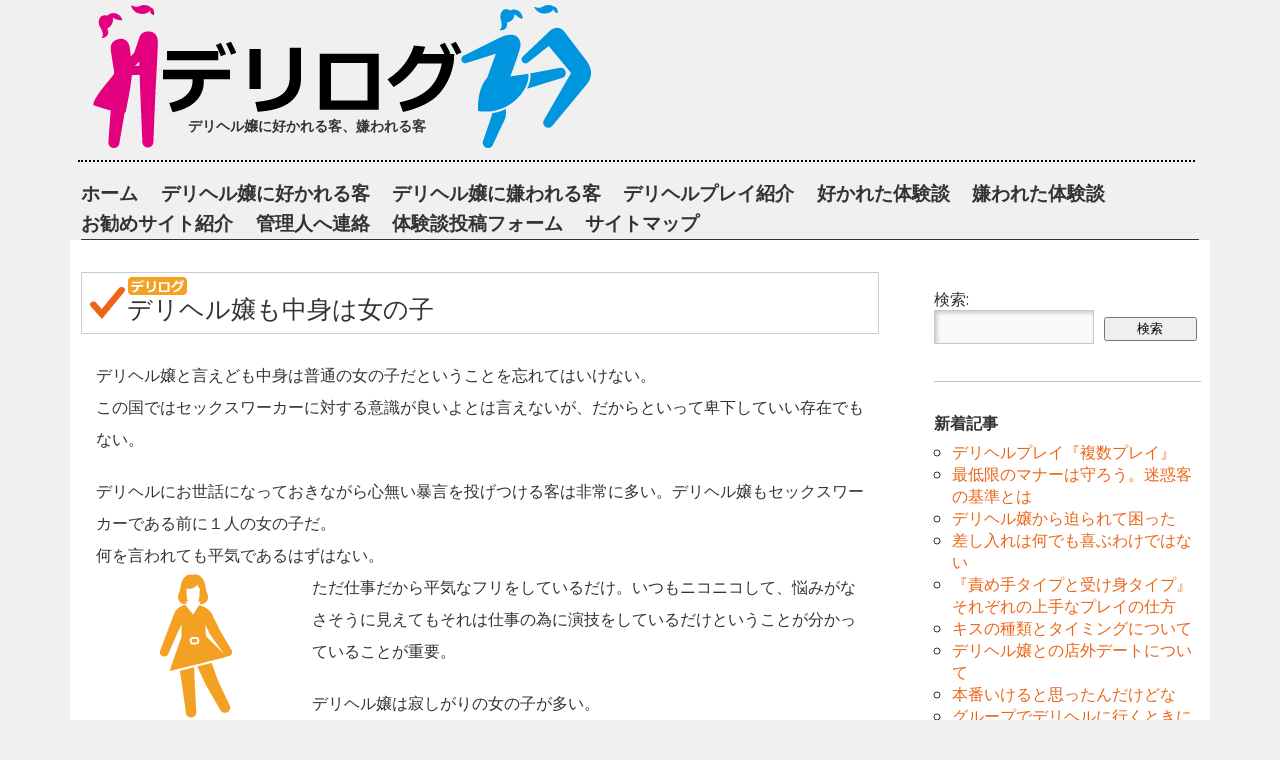

--- FILE ---
content_type: text/html; charset=UTF-8
request_url: https://docci285.com/archives/71
body_size: 20857
content:
<!DOCTYPE html>
<html lang="ja">
<head>
<!-- Google tag (gtag.js) -->
<script async src="https://www.googletagmanager.com/gtag/js?id=G-99W099971C"></script>
<script>
	window.dataLayer = window.dataLayer || [];
	function gtag(){dataLayer.push(arguments);}
	gtag('js', new Date());

	gtag('config', 'G-99W099971C');
</script>

<meta charset="UTF-8" />

<meta name="viewport" content="width=device-width, initial-scale=1, minimum-scale=1" />

<link rel="stylesheet" type="text/css" media="all" href="https://docci285.com/wp-content/themes/fluxipress/style.css" />

<title>デリヘル嬢も中身は女の子 &middot; デリヘル嬢に好かれる客、嫌われる客</title>

<link rel="profile" href="http://gmpg.org/xfn/11" />
<link rel="pingback" href="https://docci285.com/xmlrpc.php" />

<link rel='dns-prefetch' href='//ajax.googleapis.com' />
<link rel='dns-prefetch' href='//fonts.googleapis.com' />
<link rel='dns-prefetch' href='//s.w.org' />
<link rel="alternate" type="application/rss+xml" title="デリヘル嬢に好かれる客、嫌われる客 &raquo; フィード" href="https://docci285.com/feed" />
<link rel="alternate" type="application/rss+xml" title="デリヘル嬢に好かれる客、嫌われる客 &raquo; コメントフィード" href="https://docci285.com/comments/feed" />
<link rel="alternate" type="application/rss+xml" title="デリヘル嬢に好かれる客、嫌われる客 &raquo; デリヘル嬢も中身は女の子 のコメントのフィード" href="https://docci285.com/archives/71/feed" />
		<script type="text/javascript">
			window._wpemojiSettings = {"baseUrl":"https:\/\/s.w.org\/images\/core\/emoji\/11\/72x72\/","ext":".png","svgUrl":"https:\/\/s.w.org\/images\/core\/emoji\/11\/svg\/","svgExt":".svg","source":{"concatemoji":"https:\/\/docci285.com\/wp-includes\/js\/wp-emoji-release.min.js?ver=4.9.26"}};
			!function(e,a,t){var n,r,o,i=a.createElement("canvas"),p=i.getContext&&i.getContext("2d");function s(e,t){var a=String.fromCharCode;p.clearRect(0,0,i.width,i.height),p.fillText(a.apply(this,e),0,0);e=i.toDataURL();return p.clearRect(0,0,i.width,i.height),p.fillText(a.apply(this,t),0,0),e===i.toDataURL()}function c(e){var t=a.createElement("script");t.src=e,t.defer=t.type="text/javascript",a.getElementsByTagName("head")[0].appendChild(t)}for(o=Array("flag","emoji"),t.supports={everything:!0,everythingExceptFlag:!0},r=0;r<o.length;r++)t.supports[o[r]]=function(e){if(!p||!p.fillText)return!1;switch(p.textBaseline="top",p.font="600 32px Arial",e){case"flag":return s([55356,56826,55356,56819],[55356,56826,8203,55356,56819])?!1:!s([55356,57332,56128,56423,56128,56418,56128,56421,56128,56430,56128,56423,56128,56447],[55356,57332,8203,56128,56423,8203,56128,56418,8203,56128,56421,8203,56128,56430,8203,56128,56423,8203,56128,56447]);case"emoji":return!s([55358,56760,9792,65039],[55358,56760,8203,9792,65039])}return!1}(o[r]),t.supports.everything=t.supports.everything&&t.supports[o[r]],"flag"!==o[r]&&(t.supports.everythingExceptFlag=t.supports.everythingExceptFlag&&t.supports[o[r]]);t.supports.everythingExceptFlag=t.supports.everythingExceptFlag&&!t.supports.flag,t.DOMReady=!1,t.readyCallback=function(){t.DOMReady=!0},t.supports.everything||(n=function(){t.readyCallback()},a.addEventListener?(a.addEventListener("DOMContentLoaded",n,!1),e.addEventListener("load",n,!1)):(e.attachEvent("onload",n),a.attachEvent("onreadystatechange",function(){"complete"===a.readyState&&t.readyCallback()})),(n=t.source||{}).concatemoji?c(n.concatemoji):n.wpemoji&&n.twemoji&&(c(n.twemoji),c(n.wpemoji)))}(window,document,window._wpemojiSettings);
		</script>
		<style type="text/css">
img.wp-smiley,
img.emoji {
	display: inline !important;
	border: none !important;
	box-shadow: none !important;
	height: 1em !important;
	width: 1em !important;
	margin: 0 .07em !important;
	vertical-align: -0.1em !important;
	background: none !important;
	padding: 0 !important;
}
</style>
<link rel='stylesheet' id='yarppWidgetCss-css'  href='https://docci285.com/wp-content/plugins/yet-another-related-posts-plugin/style/widget.css?ver=4.9.26' type='text/css' media='all' />
<link rel='stylesheet' id='contact-form-7-css'  href='https://docci285.com/wp-content/plugins/contact-form-7/includes/css/styles.css?ver=5.1.8' type='text/css' media='all' />
<link rel='stylesheet' id='fluxipress-css-magnific-css'  href='https://docci285.com/wp-content/themes/fluxipress/css/magnific-popup.css?ver=4.9.26' type='text/css' media='all' />
<link rel='stylesheet' id='fluxipress-css-fonts-css'  href='https://fonts.googleapis.com/css?family=Open+Sans%3A300italic%2C400italic%2C700italic%2C400%2C700%2C300&#038;ver=4.9.26' type='text/css' media='all' />
<link rel='https://api.w.org/' href='https://docci285.com/wp-json/' />
<link rel="EditURI" type="application/rsd+xml" title="RSD" href="https://docci285.com/xmlrpc.php?rsd" />
<link rel="wlwmanifest" type="application/wlwmanifest+xml" href="https://docci285.com/wp-includes/wlwmanifest.xml" /> 
<link rel='prev' title='性病に無関心な男はダメ' href='https://docci285.com/archives/68' />
<link rel='next' title='デリヘルでのタブー5ヶ条' href='https://docci285.com/archives/96' />
<meta name="generator" content="WordPress 4.9.26" />
<link rel="canonical" href="https://docci285.com/archives/71" />
<link rel='shortlink' href='https://docci285.com/?p=71' />
<link rel="alternate" type="application/json+oembed" href="https://docci285.com/wp-json/oembed/1.0/embed?url=https%3A%2F%2Fdocci285.com%2Farchives%2F71" />
<link rel="alternate" type="text/xml+oembed" href="https://docci285.com/wp-json/oembed/1.0/embed?url=https%3A%2F%2Fdocci285.com%2Farchives%2F71&#038;format=xml" />
   <script type="text/javascript">
   var _gaq = _gaq || [];
   _gaq.push(['_setAccount', 'UA-97472062-3']);
   _gaq.push(['_trackPageview']);
   (function() {
   var ga = document.createElement('script'); ga.type = 'text/javascript'; ga.async = true;
   ga.src = ('https:' == document.location.protocol ? 'https://ssl' : 'http://www') + '.google-analytics.com/ga.js';
   var s = document.getElementsByTagName('script')[0]; s.parentNode.insertBefore(ga, s);
   })();
   </script>
 
	<script type="text/javascript">
	 //<![CDATA[ 
	function toggleLinkGrp(id) {
	   var e = document.getElementById(id);
	   if(e.style.display == 'block')
			e.style.display = 'none';
	   else
			e.style.display = 'block';
	}
	// ]]>
	</script> 
		<style type="text/css">
		body, .mfp-bg, #menu .menu > ul > li > .children, #menu .menu > li > .sub-menu { background: #f0f0f0; }
		body, #blog-title a, #menu .menu a, #post-list .post .no-more, .comment-author a, .comment-meta a, .ti, .ta, .form .hint, .themeinfo, .mfp-title, .mfp-counter, .mfp-close-btn-in .mfp-close, #page.open #menu .menu .current_page_ancestor > a {
			color: #333333;
		}
		a, #blog-title a:hover, #menu .menu a:hover, #menu .menu .current-menu-item > a, #menu .menu .current_page_item > a, #menu .menu .current_page_ancestor > a, .bypostauthor .comment-author a, .bypostauthor .comment-author cite, #post-navi div, #post blockquote:before, #post blockquote:after, .form .req label span {
			color: #ec6517;
		}
		#header .inner { border-bottom: 1px solid #333333; }
		#menu .menu > ul > li > .children, #menu .menu > li > .sub-menu { border-top: 1px solid #ec6517; }
		.gt-800 #blog-title a:after { content: "Home"; }
		#post-navi { border-top: 1px solid #333333; }
		#sidebar-footer { border-top: 1px solid #333333; }
		.mfp-title, .mfp-counter { text-shadow: 1px 1px 0 #f0f0f0; }
		.mfp-arrow-left:after, .mfp-arrow-left .mfp-a { border-right-color: #f0f0f0; }
		.mfp-arrow-left:before, .mfp-arrow-left .mfp-b { border-right-color: #333333; }
		.mfp-arrow-right:after, .mfp-arrow-right .mfp-a { border-left-color: #f0f0f0; }
		.mfp-arrow-right:before, .mfp-arrow-right .mfp-b { border-left-color: #333333; }
		.post { background: #ffffff; }
		#post-list .post:hover { background: #ec6517; }
		#post-list .sticky-icon { border-color: transparent #ec6517 transparent transparent; }
		#post-list .post:hover, #post-list .post:hover a { color: #ffffff; }
		#post .gallery .gallery-item {
			width: 150px;
			height: 150px;
		}
		#comments { border-top: 1px solid rgba(51, 51, 51, .3); }
		.comment, #sidebar-single .widget, #footer .widget { border-bottom: 1px solid rgba(51, 51, 51, .3); }
		#page.open { box-shadow: 10px 0 20px 0 rgba(51, 51, 51, .3); }
		@media only screen and (max-width: 800px) {
			#menu { background: rgba(51, 51, 51, .2); }
			#sidebar-single { border-top: 1px solid #333333; }
		}
		#mobile-menu { background: rgba(51, 51, 51, .1); }
		#mobile-menu:before { border-color: rgba(51, 51, 51, .7); }
		#mobile-menu:hover { background: #ec6517; }
		#mobile-menu:hover:before { border-color: #ffffff; }
	</style>
</head>

<body class="post-template-default single single-post postid-71 single-format-standard lt-480 has-single-sidebar">

<div id="page-wrap">
<div id="page">

	<a id="mobile-menu" href="#menu"></a>
	<div id="header">
		<div class="wrap">
			<div class="inner">
				<strong id="blog-title"><a href="https://docci285.com" title="デリヘル嬢に好かれる客、嫌われる客">デリヘル嬢に好かれる客、嫌われる客</a></strong>				<div id="menu">
				<ul id="menu-top%e3%83%a1%e3%83%8b%e3%83%a5%e3%83%bc" class="menu"><li id="menu-item-42" class="menu-item menu-item-type-custom menu-item-object-custom menu-item-home menu-item-42"><a href="https://docci285.com/">ホーム</a></li>
<li id="menu-item-46" class="menu-item menu-item-type-taxonomy menu-item-object-category current-post-ancestor current-menu-parent current-post-parent menu-item-46"><a href="https://docci285.com/archives/category/goodguest">デリヘル嬢に好かれる客</a></li>
<li id="menu-item-47" class="menu-item menu-item-type-taxonomy menu-item-object-category menu-item-47"><a href="https://docci285.com/archives/category/badguest">デリヘル嬢に嫌われる客</a></li>
<li id="menu-item-123" class="menu-item menu-item-type-taxonomy menu-item-object-category menu-item-123"><a href="https://docci285.com/archives/category/play">デリヘルプレイ紹介</a></li>
<li id="menu-item-433" class="menu-item menu-item-type-taxonomy menu-item-object-category menu-item-433"><a href="https://docci285.com/archives/category/like">好かれた体験談</a></li>
<li id="menu-item-494" class="menu-item menu-item-type-taxonomy menu-item-object-category menu-item-494"><a href="https://docci285.com/archives/category/hate">嫌われた体験談</a></li>
<li id="menu-item-43" class="menu-item menu-item-type-post_type menu-item-object-page menu-item-43"><a href="https://docci285.com/info">お勧めサイト紹介</a></li>
<li id="menu-item-78" class="menu-item menu-item-type-post_type menu-item-object-page menu-item-78"><a href="https://docci285.com/mail">管理人へ連絡</a></li>
<li id="menu-item-420" class="menu-item menu-item-type-post_type menu-item-object-page menu-item-420"><a href="https://docci285.com/form">体験談投稿フォーム</a></li>
<li id="menu-item-90" class="menu-item menu-item-type-post_type menu-item-object-page menu-item-90"><a href="https://docci285.com/delilogsitemap">サイトマップ</a></li>
</ul>				</div>
			</div>
		</div>
	</div>

	<div id="main" class="wrap clear">
	<div id="post">
			<div class="post-content clear">
				<h1>デリヘル嬢も中身は女の子</h1>
				<p>デリヘル嬢と言えども中身は普通の女の子だということを忘れてはいけない。<br />
この国ではセックスワーカーに対する意識が良いよとは言えないが、だからといって卑下していい存在でもない。</p>
<p>デリヘルにお世話になっておきながら心無い暴言を投げつける客は非常に多い。デリヘル嬢もセックスワーカーである前に１人の女の子だ。<br />
何を言われても平気であるはずはない。<br />
<img src="https://docci285.com/wp-content/uploads/2013/11/cutegirl.png" alt="cutegirl" width="200" height="150" class="alignleft size-full wp-image-72" />ただ仕事だから平気なフリをしているだけ。いつもニコニコして、悩みがなさそうに見えてもそれは仕事の為に演技をしているだけということが分かっていることが重要。</p>
<p>デリヘル嬢は寂しがりの女の子が多い。<br />
この子も普段は普通の女の子なんだ、という目で見てあげる。恋人同士がイチャイチャするように接して、女の子扱いをするだけでも寂しがりな女の子は好意を抱くようになる。</p>
<p>好きな相手には精いっぱいのサービスをしたくなるのが女の子。一生懸命最高のプレイを提供してくれるはず。</p>
<div class='yarpp-related'>
<h3>その他の注目記事PickUp！</h3><ol>
<li><a href="https://docci285.com/archives/57" rel="bookmark" title="デリヘル嬢的に美味しいロングコース客">デリヘル嬢的に美味しいロングコース客 </a></li>
<li><a href="https://docci285.com/archives/284" rel="bookmark" title="デリヘルで時間が余ったら">デリヘルで時間が余ったら </a></li>
<li><a href="https://docci285.com/archives/313" rel="bookmark" title="パイパンデリヘル嬢との正しい遊び方">パイパンデリヘル嬢との正しい遊び方 </a></li>
<li><a href="https://docci285.com/archives/361" rel="bookmark" title="超カンタン！印象に残る褒めテク">超カンタン！印象に残る褒めテク </a></li>
</ol>
</div>
								<div id="tags"><a href="https://docci285.com/archives/tag/%e6%81%8b%e4%ba%ba%e3%83%97%e3%83%ac%e3%82%a4" rel="tag">恋人プレイ</a></div>			</div>
			<div id="comments">






	<div id="respond">
				<div id="respond" class="comment-respond">
		<h3 id="reply-title" class="comment-reply-title">コメントを残す <small><a rel="nofollow" id="cancel-comment-reply-link" href="/archives/71#respond" style="display:none;">コメントをキャンセル</a></small></h3>			<form action="https://docci285.com/wp-comments-post.php" method="post" id="commentform" class="comment-form">
				<p class="comment-notes"><span id="email-notes">メールアドレスが公開されることはありません。</span></p><p class="comment-form-comment"><label for="comment">コメント</label> <textarea id="comment" name="comment" cols="45" rows="8" maxlength="65525" required="required"></textarea></p><p class="comment-form-author"><label for="author">名前</label> <input id="author" name="author" type="text" value="" size="30" maxlength="245" /></p>
<p class="comment-form-email"><label for="email">メール</label> <input id="email" name="email" type="text" value="" size="30" maxlength="100" aria-describedby="email-notes" /></p>
<p class="comment-form-url"><label for="url">サイト</label> <input id="url" name="url" type="text" value="" size="30" maxlength="200" /></p>
<p class="form-submit"><input name="submit" type="submit" id="submit" class="submit" value="コメントを送信" /> <input type='hidden' name='comment_post_ID' value='71' id='comment_post_ID' />
<input type='hidden' name='comment_parent' id='comment_parent' value='0' />
</p>			</form>
			</div><!-- #respond -->
				</div><!-- #respond -->


</div><!-- #comments -->
	</div>
	
	
<div id="sidebar-single">
	<div class="inner">
		<div id="scol1" class="col"></div>
		<div id="scol2" class="col"></div>
		<div id="scol3" class="col"></div>
		<div id="scol4" class="col"></div>
	</div>
	
	<div class="widget"><form role="search" method="get" id="searchform" class="searchform" action="https://docci285.com/">
				<div>
					<label class="screen-reader-text" for="s">検索:</label>
					<input type="text" value="" name="s" id="s" />
					<input type="submit" id="searchsubmit" value="検索" />
				</div>
			</form></div>		<div class="widget">		<h2 class="widgettitle">新着記事</h2>
		<ul>
											<li>
					<a href="https://docci285.com/archives/702">デリヘルプレイ『複数プレイ』</a>
									</li>
											<li>
					<a href="https://docci285.com/archives/699">最低限のマナーは守ろう。迷惑客の基準とは</a>
									</li>
											<li>
					<a href="https://docci285.com/archives/696">デリヘル嬢から迫られて困った</a>
									</li>
											<li>
					<a href="https://docci285.com/archives/693">差し入れは何でも喜ぶわけではない</a>
									</li>
											<li>
					<a href="https://docci285.com/archives/690">『責め手タイプと受け身タイプ』それぞれの上手なプレイの仕方</a>
									</li>
											<li>
					<a href="https://docci285.com/archives/687">キスの種類とタイミングについて</a>
									</li>
											<li>
					<a href="https://docci285.com/archives/682">デリヘル嬢との店外デートについて</a>
									</li>
											<li>
					<a href="https://docci285.com/archives/679">本番いけると思ったんだけどな</a>
									</li>
											<li>
					<a href="https://docci285.com/archives/672">グループでデリヘルに行くときに注意したいこと</a>
									</li>
											<li>
					<a href="https://docci285.com/archives/668">なぜかブス嬢に好かれた</a>
									</li>
					</ul>
		</div>
</div>


	</div>	
		<div id="footer" class="wrap">
		
<div id="sidebar-footer" class="clear">
	<div class="inner">
		<div id="fcol1" class="col"></div>
		<div id="fcol2" class="col"></div>
		<div id="fcol3" class="col"></div>
		<div id="fcol4" class="col"></div>
	</div>	
	<div class="widget"><h2 class="widgettitle">風俗のことをもっと知りたいなら</h2>
			<div class="textwidget"><p class="qa"><a href="https://fuzoku-qa.com/" target="_blank" rel="nofollow"><img src="https://docci285.com/wp-content/themes/setup/image/300x250.jpg" alt="風俗Q&Aドットコム - 業界人に相談できるQ&Aサイト" /></a></p></div>
		</div><div class="widget"><h2 class="widgettitle">デリヘルコラム</h2>
		<ul>
	<li class="cat-item cat-item-22"><a href="https://docci285.com/archives/category/play" >デリヘルプレイ紹介</a> (30)
</li>
	<li class="cat-item cat-item-3"><a href="https://docci285.com/archives/category/goodguest" >デリヘル嬢に好かれる客になるには</a> (49)
</li>
	<li class="cat-item cat-item-4"><a href="https://docci285.com/archives/category/badguest" >デリヘル嬢に嫌われる客にならない</a> (52)
</li>
	<li class="cat-item cat-item-40"><a href="https://docci285.com/archives/category/like" >好かれた体験談</a> (4)
</li>
	<li class="cat-item cat-item-42"><a href="https://docci285.com/archives/category/hate" >嫌われた体験談</a> (2)
</li>
	<li class="cat-item cat-item-6"><a href="https://docci285.com/archives/category/pickup" >注目デリヘル</a> (1)
</li>
		</ul>
</div><div class="widget"><h2 class="widgettitle">デリログ連絡先</h2>
		<ul>
			<li class="page_item page-item-4"><a href="https://docci285.com/info">お勧めサイト紹介</a></li>
<li class="page_item page-item-86"><a href="https://docci285.com/delilogsitemap">デリログサイトマップ</a></li>
<li class="page_item page-item-418"><a href="https://docci285.com/form">体験談投稿フォーム</a></li>
<li class="page_item page-item-76"><a href="https://docci285.com/mail">管理人へ連絡</a></li>
		</ul>
		</div>
</div>

	</div>
		
		<small class="themeinfo">Powered by Wordpress | <a href="http://www.netzhautmassage.de/fluxipress" title="Fluxipress Wordpress Theme" target="_blank">Fluxipress Theme</a></small>
	
</div></div>

<link rel='stylesheet' id='yarppRelatedCss-css'  href='https://docci285.com/wp-content/plugins/yet-another-related-posts-plugin/style/related.css?ver=4.9.26' type='text/css' media='all' />
<script type='text/javascript' src='https://docci285.com/wp-includes/js/comment-reply.min.js?ver=4.9.26'></script>
<script type='text/javascript' src='https://ajax.googleapis.com/ajax/libs/jquery/1.9.1/jquery.min.js?ver=4.9.26'></script>
<script type='text/javascript'>
/* <![CDATA[ */
var wpcf7 = {"apiSettings":{"root":"https:\/\/docci285.com\/wp-json\/contact-form-7\/v1","namespace":"contact-form-7\/v1"}};
/* ]]> */
</script>
<script type='text/javascript' src='https://docci285.com/wp-content/plugins/contact-form-7/includes/js/scripts.js?ver=5.1.8'></script>
<script type='text/javascript' src='https://docci285.com/wp-content/themes/fluxipress/js/jquery.magnific-popup.min.js?ver=4.9.26'></script>
<script type='text/javascript' src='https://docci285.com/wp-content/themes/fluxipress/js/init.js?ver=4.9.26'></script>
<script type='text/javascript' src='https://docci285.com/wp-includes/js/wp-embed.min.js?ver=4.9.26'></script>
</body>
</html>